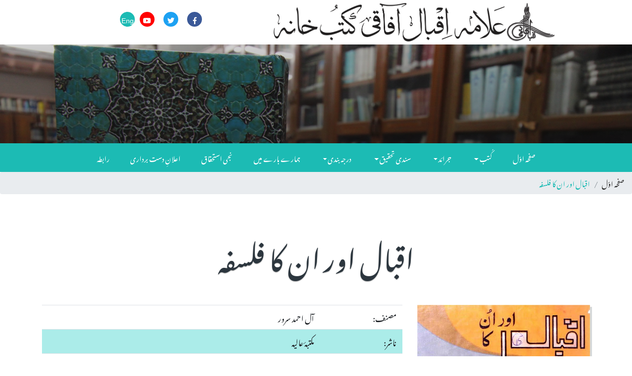

--- FILE ---
content_type: text/html; charset=UTF-8
request_url: https://iqbalcyberlibrary.net/ur/Iqbal-aur-Un-ka-Falsafa.html
body_size: 5339
content:
			
<!DOCTYPE html>
<html lang="zxx">

<head>
	<title>Iqbal Cyber Library | اقبال اور ان کا فلسفہ</title>
	<meta name="viewport" content="width=device-width, initial-scale=1">
	<meta charset="utf-8">
	<meta name="keywords" content="Iqbal Cyber Library, allama iqbal books pdf, muhammad iqbal,  Allama Iqbal Library, Online Library, Iqbal Online, eBooks, Library, Philosophy, Eastern Thought, Urdu Literature, Persian Literature, Urdu Poetry, Persian Poetry, Pakistan, Modren Thinkers, Poet, Thinker, Sufism, Mysticism, Islam, Iqbal Academy, Organizations, Reference, Histroy, Reformers, Politices, Pakistan, Iqbal,اقبال اور ان کا فلسفہ, اقبالیات، فلسفہ"/>
	<script>
		addEventListener("load", function () {
			setTimeout(hideURLbar, 0);
		}, false);

		function hideURLbar() {
			window.scrollTo(0, 1);
		}
	</script>
	<link href="../css/bootstrap.css" rel='stylesheet' type='text/css' />
	<link href="../css/single.css" rel='stylesheet' type='text/css' />
	<link href="../css/style-ur.css" rel='stylesheet' type='text/css' />
	<link href="../css/fontawesome-all.css" rel="stylesheet">
	
	<link href="//fonts.googleapis.com/css?family=Lato:100i,300,300i,400,400i,700,700i,900" rel="stylesheet">
	<link href="//fonts.googleapis.com/css?family=Roboto:100,100i,300,300i,400,400i,500,500i,700" rel="stylesheet">
</head>

<body dir="rtl">
	<!--/banner-->
		
		<header>
		<div class="top-bar_sub container-fluid">
			<div class="row">
				
				<div class="col-md-8 logo text-center" data-aos="fade-up">
					<a class="navbar-brand" href="https://iqbalcyberlibrary.net//ur/index.php">
						<img src="https://iqbalcyberlibrary.net/images/iaplogo.png" style="max-width: 100%; height: auto;" /><img src="https://iqbalcyberlibrary.net/images/icltext.png" style="max-width: 60%; height: auto;" /></a>
				</div>

				<div class="col-md-4 log-icons text-right"  data-aos="fade-up">

					<ul class="social_list1 mt-4">

						<li>
							<a href="https://www.facebook.com/AllamaIqbal/" class="facebook1 mx-2" target="_blank">
								<i class="fab fa-facebook-f"></i>

							</a>
						</li>
						<li>
							<a href="https://twitter.com/DrAllamaIqbal" class="twitter2 mx-2" target="_blank">
								<i class="fab fa-twitter"></i>

							</a>
						</li>
						<li>
							<a href="https://www.youtube.com/iqbalacademy" class="youtube mx-2" target="_blank">
								<i class="fab fa-youtube"></i>
							</a>
						</li>
						
						<li>
							<a href="https://iqbalcyberlibrary.net/" class="language">
								Eng
							</a>
						</li>
					</ul>
				</div>
			</div>
		</div>
	</header>	<!--/banner-->
	<div class="banner-inner">
	</div>
	<!--//banner-->
	<!--/nav-->
	<div class="header_top" id="home">
		<nav class="navbar navbar-expand-lg navbar-light bg-light">
			<button class="navbar-toggler navbar-toggler-right mx-auto" type="button" data-toggle="collapse" data-target="#navbarSupportedContent"
			    aria-controls="navbarSupportedContent" aria-expanded="false" aria-label="Toggle navigation">
				<span class="navbar-toggler-icon"></span>
			</button>
			
			<div class="collapse navbar-collapse" id="navbarSupportedContent">
				<ul class="navbar-nav mx-auto">
					<li class="nav-item">
						<a class="nav-link" href="https://iqbalcyberlibrary.net/ur">صفحہ اوّل</a>
					</li>
					<li class="nav-item dropdown">
						<a class="nav-link dropdown-toggle" href="#" id="navbarDropdown" role="button" data-toggle="dropdown" aria-haspopup="true"
						    aria-expanded="false">
کُتب						</a>
						<div class="dropdown-menu" aria-labelledby="navbarDropdown">
							<a class="dropdown-item" href="listbooks/listbytitle.php">عنوان</a>
							<div class="dropdown-divider"></div>
							<a class="dropdown-item" href="listbooks/listbycontributor.php">قلم کار</a>
							<div class="dropdown-divider"></div>
							<a class="dropdown-item" href="listbooks/listbysubject.php">موضوع</a>
							<div class="dropdown-divider"></div>
							<a class="dropdown-item" href="listbooks/listbyddc.php">درجہ بندی</a>
							<div class="dropdown-divider"></div>
							<a class="dropdown-item" href="listbooks/listbylanguage.php">زبان</a>
							<div class="dropdown-divider"></div>
							<a class="dropdown-item" href="listbooks/listbypublisher.php">ناشر</a>
							<div class="dropdown-divider"></div>
							<a class="dropdown-item" href="listbooks/listbyplace.php">مقام اشاعت</a>
							<div class="dropdown-divider"></div>
							<a class="dropdown-item" href="listbooks/listbyyear.php">سنِ اشاعت</a>

						</div>
					</li>
					<li class="nav-item dropdown">
						<a class="nav-link dropdown-toggle" href="#" id="navbarDropdown" role="button" data-toggle="dropdown" aria-haspopup="true"
						    aria-expanded="false">
							جرائد 
						</a>
						<div class="dropdown-menu" aria-labelledby="navbarDropdown">
							<a class="dropdown-item" href="#"></a>
							<a class="dropdown-item" href="listperiodicals/iqbalreview.php">اقبال ریویو انگریزی</a>
							<div class="dropdown-divider"></div>
							<a class="dropdown-item" href="listperiodicals/iqbaliyatur.php">اقبالیات اردو</a>
							<div class="dropdown-divider"></div>
							<a class="dropdown-item" href="listperiodicals/iqbaliyatper.php">اقبالیات فارسی</a>
							<div class="dropdown-divider"></div>
							<a class="dropdown-item" href="listperiodicals/iqbaliyatar.php">اقبالیات عربی</a>
							<div class="dropdown-divider"></div>
							<a class="dropdown-item" href="listperiodicals/iqbaliyattr.php">اقبالیات ترکی</a>
							<div class="dropdown-divider"></div>
							<a class="dropdown-item" href="listperiodicals/iqbalquarterly.php">اقبال کواٹرلی</a>
							<div class="dropdown-divider"></div>
							<a class="dropdown-item" href="listperiodicals/iqbalnama.php">اقبال نامہ</a>
							<div class="dropdown-divider"></div>
							<a class="dropdown-item" href="listperiodicals/periodicalsothers.php">دیگر</a>

						</div>
					</li>
					<li class="nav-item dropdown">
						<a class="nav-link dropdown-toggle" href="#" id="navbarDropdown" role="button" data-toggle="dropdown" aria-haspopup="true"
						    aria-expanded="false">
سندی تحقیق						</a>
						<div class="dropdown-menu" aria-labelledby="navbarDropdown">
							<a class="dropdown-item" href="listthesis/listbytitle.php">عنوان</a>
							<div class="dropdown-divider"></div>
							<a class="dropdown-item" href="listthesis/listbyauthor.php">مقالہ نگار</a>
							<div class="dropdown-divider"></div>
							<a class="dropdown-item" href="listthesis/listbysupervisor.php">نگران</a>
							<div class="dropdown-divider"></div>
							<a class="dropdown-item" href="listthesis/listbydegree.php">ڈگری</a>
							<div class="dropdown-divider"></div>
							<a class="dropdown-item" href="listthesis/listbydiscpline.php">شعبہ</a>
							<div class="dropdown-divider"></div>
							<a class="dropdown-item" href="listthesis/listbyinstitution.php">ادارہ</a>
							<div class="dropdown-divider"></div>
							<a class="dropdown-item" href="listthesis/listbyyear.php">سن</a>
							
						</div>
					</li>

					<li class="nav-item dropdown">
						<a class="nav-link dropdown-toggle" href="#" id="navbarDropdown" role="button" data-toggle="dropdown" aria-haspopup="true"
						    aria-expanded="false">
							درجہ بندی
						</a>
						<div class="dropdown-menu" aria-labelledby="navbarDropdown">
							<a class="dropdown-item" href="#"></a>
							<a class="dropdown-item" href="listsubject/subjectwoi.php">تصانیفِ اقبال</a>
							<div class="dropdown-divider"></div>
							<a class="dropdown-item" href="listsubject/subjectipl.php">علامہ اقبال کا ذاتی کتب خانہ</a>
							<div class="dropdown-divider"></div>
							<a class="dropdown-item" href="listsubject/subjectbcbiqbal.php">علامہ اقبال کی زیرِ مطالعہ کتب</a>
							<div class="dropdown-divider"></div>
							<a class="dropdown-item" href="listsubject/subjectiappublications.php">اقبال اکادمی پاکستان کی مطبوعات</a>
							<div class="dropdown-divider"></div>
							<a class="dropdown-item" href="listsubject/subjectwoni.php">اقبالیات</a>
							<div class="dropdown-divider"></div>
							<a class="dropdown-item" href="#">مشاہیرِ اقبال کی تصانیف</a>
							<div class="dropdown-divider"></div>
							<a class="dropdown-item" href="listsubject/subjectislamicstudies.php">اسلامیات</a>
							<div class="dropdown-divider"></div>
							<a class="dropdown-item" href="listsubject/subjectphilosophy.php">فلسفہ</a>
							<div class="dropdown-divider"></div>
							<a class="dropdown-item" href="listsubject/subjecthistory.php">تاریخ</a>
							<div class="dropdown-divider"></div>
							<a class="dropdown-item" href="listsubject/subjectcomparativereligion.php">تقابلی ادیان</a>
							<div class="dropdown-divider"></div>
							<a class="dropdown-item" href="listsubject/subjectliterature.php">شعر و ادب</a>
							<div class="dropdown-divider"></div>
							<a class="dropdown-item" href="listsubject/subjectart.php">فنون لطیفہ</a>
							<div class="dropdown-divider"></div>
							<a class="dropdown-item" href="listsubject/subjectothers.php">دیگر</a>
					</div>
					</li>
					<li class="nav-item">
						<a class="nav-link" href="aboutus.php">ہمارے بارے میں</a>
					</li>
					<li class="nav-item">
						<a class="nav-link" href="privacypolicy.php">نجی استحقاق</a>
					</li>
					<li class="nav-item">
						<a class="nav-link" href="disclaimer.php">اعلانِ دست برداری</a>
					</li>
					<li class="nav-item">
						<a class="nav-link" href="contact.php">رابطہ</a>
					</li>

				</ul>
			</div>
		</nav>

	</div>
	<!--//nav-->
	<ol class="breadcrumb">
		<li class="breadcrumb-item">
			<a href="index.php">صفحہ اوّل</a>
		</li>
		<li class="breadcrumb-item active">اقبال اور ان کا فلسفہ</li>
	</ol>

	<!--/main-->
	<section class="banner-bottom">
		<div class="container">
			<h3 class="tittle">اقبال اور ان کا فلسفہ</h3>
			<div class="row inner-sec">
				<!--left-->
				<div class="col-lg-4 left-blog-info text-left">
					<div class="blog-grid-top">
						<div class="blog_info_left_grid mb-4">
						<img src="https://iqbalcyberlibrary.net/titles/Iqbal-aur-Un-ka-Falsafa.jpg" class='img-fluid' alt=''>							
						</div>
					</div>
					


		
				</div>

				<!--//left-->
				<!--right-->
				<aside class="col-lg-8 right-blog-con text-right">
					<div class="right-blog-info text-right">
						<div class="table-responsive">
							  <table class="table">
								 											<tr class="style9">
											<td>مصنف:</td>
											<td>آل احمد سرور</td>
										  </tr>

									 											<tr class="style9">
											<td>ناشر:</td>
											<td>مکتبۂ عالیہ</td>
										  </tr>
										  											<tr class="style9">
											<td>شہر:</td>
											<td>لاہور</td>
										  </tr>
										  											<tr class="style9">
											<td>سن:</td>
											<td>1977</td>
										  </tr>
										  											<tr class="style9">
											<td>درجہ بندی (DDC):</td>
											<td>140</td>
										  </tr>
										  											<tr class="style9">
											<td>درجہ بندی (اقبال اکادمی):</td>
											<td>8U1.66O1</td>
										  </tr>
										  											<tr class="style9">
											<td>صفحات:</td>
											<td>187</td>
										  
									 											<tr class="style9">
											<td>موضوع:</td>
											<td>اقبالیات، فلسفہ</td>
										  </tr>
										  											<tr class="style9">
											<td>کتاب/جریدہ:</td>
											<td>کتاب</td>
										  </tr>

										  											<tr class="style9">
											<td>زبان:</td>
											<td>اردو</td>
										  </tr>
										  </td>
										  </tr>
										  </td>
										  </tr>
																					<tr>
										  <td><strong>ڈاؤن لوڈ:</strong></td>
										  <td><a href='#pdfdownload'> <img src='../images/pdficon.png' height=22 width=22 border=0></a> </td>
									  </tr>
										<tr>
										  <td><strong>حاشیہ:</strong></td>
										  <td>آل احمد سرور۔ <span class=style9_naksh>اقبال اور ان کا فلسفہ</span>۔ مرتب صدیق جاوید۔ (لاہور: مکتبۂ عالیہ، 1977)، ص. 187۔</td>
									  </tr>
										<tr>
										  <td><strong>کتابیات:</strong></td>
										  <td>سرور، آل احمد۔ <span class=style9_naksh>اقبال اور ان کا فلسفہ</span>۔ مرتب جاوید، صدیق۔ لاہور: مکتبۂ عالیہ، 1977۔</td>
									  </tr>
								<tbody>
								</tbody>
							  </table>
							</div>
					

					</div>

				</aside>
				<!--//right-->
			</div>
		</div>
	</section>
	<!--//main-->
	<!--/PDF-->
		<section class="banner-bottom">
		<div class="container" id="pdfdownload" >
			<div class="row inner-sec">
				<!--right-->
				<aside class="col-lg-12 right-blog-con text-center">
                    <a href="../files/017//Iqbal-aur-Un-ka-Falsafa.pdf"><img src="../images/pdfdownload.png" alt="Downlaod eBook" style="max-width: 100%; height: auto;"></a>
                </aside>
				<!--//right-->
			</div>
		</div>
	</section>
	<section class="banner-bottom">
		<div class="container">
			<div class="row inner-sec">

				<aside class="col-lg-12 right-blog-con text-right">
						<div id="pdfcont" >
							  
						</div>
				</aside>

			</div>
		</div>
	</section>
		<!--//PDF-->
	
	<!--add-->
		<!--/add-->
	<!--footer-->
	<footer>
		<div class="container">
			<div class="row">
				<div class="col-lg-4 footer-grid text-right" data-aos="fade-right">
					<h3>ہمارے بارے میں</h3>
					<p>	اقبال اکادمی پاکستان حکومت پاکستان کے زیر انتظام آئینی ادارہ ہے۔ اس کا قیام اقبال اکادمی آر ڈی نینس ۱۹۶۲ء کے تحت بطور مرکز فضیلت برائے اقبال شناسی عمل میں آیا۔ اس کے قیام کا بنیادی مقصد علامہ اقبال کے شعر و حکمت کا مطالعہ و تفہیم، اس کی تحقیق و تدوین، اس کا ابلاغ و تعارف اور نشر و اشاعت کا اہتمام ہے ۔ </p>
					<div class="read">
						<a href="aboutus.php" class="btn btn-primary read-m">مزید پڑھیں</a>
					</div>
				</div>
				<div class="col-lg-3 footer-grid text-left"  data-aos="wow fadeIn">
					<h3>جھروکا</h3>
					<ul class="navigation">
					  <li><a href="https://iqbalcyberlibrary.net/">سرورق</a></li>
					  <li><a href="privacypolicy.php">نجی استحقاق</a></li>
					  <li><a href="disclaimer.php">اعلانِ دست برداری</a></li>
					  <li><a href="termofuse.php">قواعدِ استعمال</a></li>  
					  <li><a href="https://iqbalcyberlibrary.net/iqbalreview">اقبال ریویو</a></li>           
					  <li><a href="contact.php">رابطہ</a></li>

					</ul>
				  </div>
				<!-- subscribe -->
				<div class="col-lg-5 subscribe-main footer-grid text-right" data-aos="fade-left">
					<h2>رابطہ</h2>
					<div class="subscribe-main text-right">
						<p class="icon1">
						  <i class="fas fa-map-marker"></i>
						  <a href=https://www.google.com/maps/place/Aiwan-e-Iqbal+Complex/@31.5604828,74.3290789,17.5z/data=!4m13!1m7!3m6!1s0x39190483e58107d9:0xc23abe6ccc7e2462!2sLahore,+Punjab,+Pakistan!3b1!8m2!3d31.5203696!4d74.3587473!3m4!1s0x391904b4b5bebb53:0x63df11461db81e7b!8m2!3d31.560771!4d74.3303827 target="_blank" class="footerlink"><strong>صدر دفتر: </strong>  چھٹی منزل، ایوان اقبال ایجرٹن روڈ، لاہور ، پاکستان</a></p>
						<p class="icon1">
						  <i class="fas fa-phone"></i>
						  <a href="callto:+924236314510" dir="ltr" class="footerlink">[+92-42] 36314-510 </a>
						  <a href="callto:+924299203573" dir="ltr" class="footerlink"> [+92-42] 99203-573</a>
						</p>

						<p class="icon1">
						   <i class="fas fa-map-marker"></i>
						  <a href=https://www.google.com/maps/place/Iqbal+Academy+Pakistan+(Sales+Office)/@31.567967,74.3252638,19.31z/data=!4m5!3m4!1s0x39191b4ee52a202f:0xb371b1890a9bdb7e!8m2!3d31.5682876!4d74.3261066 target="_blank" class="footerlink"><strong>شعبہِ فروخت: </strong> 116 میکلوڈ روڈ، لاہور پاکستان</a></p>
						<p class="icon1">
						  <i class="fas fa-phone"></i>
						  <a href="callto:+924237357214" dir="ltr" class="footerlink">[+92-42] 37357-241</a>
						</p>
					</div>
					<!-- //subscribe -->
					<div class="footer-cpy text-right">
						<div class="copyrighttop">
								<li class="mx-lg-3 mx-md-2 mx-1">
									<a class="footerlink" href="https://www.facebook.com/AllamaIqbal/" target="_blank">
										<i class="fab fa-facebook-f"></i>
										<span>فیس بک</span>
									</a>
								</li>
								<li>
									<a class="footerlink" href="https://twitter.com/DrAllamaIqbal" target="_blank">
										<i class="fab fa-twitter"></i>
										<span>ٹوئیٹر</span>
									</a>
								</li>
					
								<li>
									<a class="footerlink" href="https://www.youtube.com/iqbalacademy" target="_blank">
										<i class="fab fa-youtube"></i>
										<span>یو ٹیوب</span>
									</a>
								</li>
							</ul>
						</div>
						<div class="copyrightbottom">
							<p>© ۲۰۲۳ <a href="http://www.iap.gov.pk" target="_blank">اقبال اکادمی</a>. جملہ حقوق محفوظ ہیں۔</p>
						</div>
					</div>
				</div>
			</div>
			<!-- //footer -->
		</div>
	</footer>
	<!---->

	<!-- js -->
	<script src="../js/jquery-2.2.3.min.js"></script>
	<!-- //js -->
	<!-- /js files -->
	<link href='../css/aos.css' rel='stylesheet prefetch' type="text/css" media="all" />
	<link href='../css/aos-animation.css' rel='stylesheet prefetch' type="text/css" media="all" />
	<script src='../js/aos.js'></script>
	<script src="../js/aosindex.js"></script>
	<!-- //js files -->
	<!--/ start-smoth-scrolling -->
	<script src="../js/move-top.js"></script>
	<script src="../js/easing.js"></script>
	<script>
		jQuery(document).ready(function ($) {
			$(".scroll").click(function (event) {
				event.preventDefault();
				$('html,body').animate({
					scrollTop: $(this.hash).offset().top
				}, 900);
			});
		});
	</script>
	<!--// end-smoth-scrolling -->

	<script>
		$(document).ready(function () {
			/*
									var defaults = {
							  			containerID: 'toTop', // fading element id
										containerHoverID: 'toTopHover', // fading element hover id
										scrollSpeed: 1200,
										easingType: 'linear' 
							 		};
									*/

			$().UItoTop({
				easingType: 'easeOutQuart'
			});

		});
	</script>
	<a href="#home" class="scroll" id="toTop" style="display: block;">
		<span id="toTopHover" style="opacity: 1;"> </span>
	</a>

	<!-- //Custom-JavaScript-File-Links -->
	<script src="../js/bootstrap.js"></script>
	<script src="../js/pdfobject.min.js"></script>
	<<script>PDFObject.embed("../files/017//Iqbal-aur-Un-ka-Falsafa.pdf", "#pdfcont");</script>

<script defer src="https://static.cloudflareinsights.com/beacon.min.js/vcd15cbe7772f49c399c6a5babf22c1241717689176015" integrity="sha512-ZpsOmlRQV6y907TI0dKBHq9Md29nnaEIPlkf84rnaERnq6zvWvPUqr2ft8M1aS28oN72PdrCzSjY4U6VaAw1EQ==" data-cf-beacon='{"version":"2024.11.0","token":"adc8bb4ebae6497dba4f66937b1cb04a","r":1,"server_timing":{"name":{"cfCacheStatus":true,"cfEdge":true,"cfExtPri":true,"cfL4":true,"cfOrigin":true,"cfSpeedBrain":true},"location_startswith":null}}' crossorigin="anonymous"></script>
</body>

</html>


--- FILE ---
content_type: text/css
request_url: https://iqbalcyberlibrary.net/css/single.css
body_size: 1360
content:
body a:hover {
    text-decoration: none;
}

body a:focus {
    outline: none;
    text-decoration: none;
}

/* //inner bg */

.demo-header {
    background: #eee;
    padding: 4px 0 15px;
}

ul.inner_breadcrumb {
    list-style: none;
    display: inline-block;
    padding: 15px 15px 0;
    list-style: none;
    background: #eee;
}

ul.inner_breadcrumb li {
    display: inline-block;
    color: #000;
    font-size: 1em;
    text-transform: capitalize;
}

ul.inner_breadcrumb li span {
    margin: 0 1em;
}

.inner_breadcrumb li.active a {
    color: #ff3546;
}

/*-- blog --*/

.blog-img {
    padding: 0;
}

ul.blog_list {
    margin-bottom: 1.5em;
}

.blog-bottom {
    background: #eb5273;
    padding: 2em;
    min-height: 330px;
}

.blog_info h5 a {
    font-size: 1em;
    color: #2c2d2d;
    font-weight: 600;
    text-decoration: none;
    line-height: 1.5;
    letter-spacing: 1px;
}

.blog_info p a.user-blog {
    color: #555;
    text-transform: capitalize;
    font-size: 1em;
}

ul.blog_list li {
    display: inline-block;
    color: #212121;
    font-size: 0.9em;
}

ul.blog_list li span {
    color: #168eea;
    padding-right: 8px;
}

ul.blog_list li i {
    padding: 0 1em;
    font-style: normal;
    color: #999;
}

ul.blog_list li a {
    text-decoration: none;
    color: #212121;
}

.blog_info h5 {
    margin: 12px 0 15px;
}

.blog_info {
    padding: 2em;
    border: 3px solid #f5f5f5;
    background-color: #f5f5f5;
}

.blog-side.blog-top-right {
    padding-right: 0;
}

.single-left1.blog_info {
    margin: 0;
}

.blog_info p {
    margin: 0 0 1em 0;
    color: #777;
}

ul.blog_list li a {
    font-weight: 400;
    font-size: 0.9em;
    letter-spacing: 1px;
    color: #515252;
}

/*-single-*/

ul.list-group.single {
    color: #727373;
}

ul.list-group.single .badge-primary {
    color: #fff;
    background: #8e9194;
}

h5.mt-0 {
    font-size: 1.5em;
    color: #1cbbb4;
    text-shadow: 0 1px 2px rgba(0, 0, 0, 0.37);
    margin-bottom: 0.5em;
}

.tech-btm h4 {
    font-size: 1.6em;
    color: #2c363e;
    text-shadow: 0 1px 2px rgba(0, 0, 0, 0.37);
    margin-bottom: 1em;
}

.progress {
    font-size: 0.75em;
    line-height: 8em;
    text-align: center;
    background-color: #d6d9da;
    border-radius: 0.25rem;
    margin-bottom: 1em;
}

.tech-btm input[type="email"] {
    width: 100%;
    color: #737070;
    outline: none;
    font-size: 14px;
    padding: 0.6em 1em;
    border: 2px solid #eceff1;
    -webkit-appearance: none;
    letter-spacing: 1px;
    margin: 1em 0;
}

.tech-btm input[type="submit"] {
    background: #01cd74;
    padding: .7em 1em;
    color: #fff;
    font-size: 15px;
    font-weight: 500;
    display: block;
    outline: none;
    border: none;
    width: 100%;
    cursor: pointer;
    text-transform: uppercase;
}

.blog-grid-top h3 {
    font-size: 2em;
    color: #2c363e;
    text-shadow: 0 1px 2px rgba(0, 0, 0, 0.37);
    margin-bottom: 1em;
}

.single-gd form input {
    width: 100%;
}

.single-gd img {
    margin-bottom: 1em;
}

.comment-top input[type="text"],
.comment-top input[type="email"],
.comment-top textarea {
    background: none;
    width: 100%;
    outline: none;
    border: 1px solid #e2e2e2;
    padding: 0.7em 1em;
    font-size: 0.9em;
    color: #555;
    margin: 0 0 0.7em;
    letter-spacing: 2px;
}

.comment-top button.btn.btn-primary.submit[type="submit"] {
    font-size: 1.1em;
    background: #080808;
    padding: 0.7em 2em;
    text-align: center;
    color: #fff;
    border: none;
    outline: none;
    transition: 0.5s all;
    -webkit-transition: 0.5s all;
    -o-transition: 0.5s all;
    -ms-transition: 0.5s all;
    -moz-transition: 0.5s all;
    cursor: pointer;
    box-shadow: 4px 4px #e4e4e4;
    -webkit-box-shadow: 4px 4px #e4e4e4;
    -o-box-shadow: 4px 4px #e4e4e4;
    -moz-box-shadow: 4px 4px #e4e4e4;
    -ms-box-shadow: 4px 4px #e4e4e4;
}

.comment-top button.btn.btn-primary.submit[type="submit"]:hover {
    background: #ffc107;
}

.single-gd form input[type="email"] {
    outline: none;
    padding: 12px 15px;
    font-size: 13px;
    color: #777;
    background: #ffffff;
    letter-spacing: 2px;
    border: none;
    border: 1px solid #ddd;
    margin: 0;
    border-radius: 0;
}

.comment-top button.btn.btn-primary.submit {
    background: #080808;
    padding: .8em 1em;
    color: #fff;
    font-size: 15px;
    display: block;
    outline: none;
    border: none;
    cursor: pointer;
    letter-spacing: 1px;
    margin-top: 1em;
}

.comment-top button.btn.btn-primary.submit:hover {
    background: #1cbbb4;
}

.media-body p {
    color: #777;
    font-size: 0.875em;
    line-height: 1.9em;
    margin-bottom: 3em;
}

.comment h3,
.comment-top h4 {
    font-size: 2em;
    color: #2c363e;
    text-shadow: 0 1px 2px rgba(0, 0, 0, 0.37);
    margin-bottom: 1em;
}

.media img {
    margin-right: 15px;
    box-shadow: 4px 4px #e4e4e4;
    -webkit-box-shadow: 4px 4px #e4e4e4;
    -o-box-shadow: 4px 4px #e4e4e4;
    -moz-box-shadow: 4px 4px #e4e4e4;
    -ms-box-shadow: 4px 4px #e4e4e4;
}

.blog_info_left_grid img {
    box-shadow: 4px 4px #d6d9da;
    -webkit-box-shadow: 4px 4px #d6d9da;
    -moz-box-shadow: 4px 4px #d6d9da;
    -o-box-shadow: 4px 4px #d6d9da;
}

.comment-top {
    margin-top: 2em;
}

.tech-btm img {
    box-shadow: 4px 4px #e4e4e4;
    -webkit-box-shadow: 4px 4px #e4e4e4;
    -o-box-shadow: 4px 4px #e4e4e4;
    -moz-box-shadow: 4px 4px #e4e4e4;
    -ms-box-shadow: 4px 4px #e4e4e4;
}

/* //blog responsive code */

@media screen and (max-width: 1680px) {}

@media screen and (max-width: 1600px) {}

@media screen and (max-width: 1440px) {}

@media screen and (max-width:1366px) {}

@media screen and (max-width:1280px) {}

@media screen and (max-width: 1080px) {
    .blog_info p {
        line-height: 1.5;
        letter-spacing: 0.3px;
    }
    .blog_info {
        min-height: 275px;
        padding: 1em 2em;
    }
    .blog_info.blog-right {
        min-height: 305px;
        width: 100%;
    }
}

@media screen and (max-width: 1050px) {
    .blog_info.blog-right {
        min-height: 297px;
    }
    .blog-x.br-mar {
        margin-top: 1.2em;
    }
    .blog_info.blog-right {
        min-height: 370px;
    }
    .blog_info.blog-right {
        min-height: 370px;
        width: 100%;
    }
    .blog_info.blog-right.two {
        min-height: 369px;
    }
    .single-gd h4 {
        font-size: 1em;
    }
}

@media screen and (max-width: 1024px) {
    .blog_info.blog-right {
        min-height: 372px;
    }
    .blog_info.blog-right.two {
        min-height: 373px;
    }
}

@media screen and (max-width: 991px) {
    .blog_info {
        min-height: auto;
        padding: 2em 2em;
    }
    .blog_info.blog-right {
        min-height: auto;
    }
    .blog-side.blog-top-right {
        padding-right: 0;
        margin-top: 1em;
    }
    .blog_info.blog-right.two {
        min-height: auto;
    }
    .right-blog-con {
        margin-top: 2em;
    }
    .single-left {
        margin-top: 2em;
    }
  
}

@media screen and (max-width: 667px) {
    .row {
        margin-right: 5px;
        margin-left: 5px;
    }
    .blog-side.blog-top-right {
        padding-right: 0;
        margin-top: 1em;
        padding: 0;
    }
    .blog-sp {
        padding: 0;
    }
    .mt-3 {
        margin-top: 1em !important;
        display: block;
    }
    .single-left {
        margin-top: 2em;
        padding: 0;
    }
}

@media screen and (max-width: 640px) {
    .blog-sp {
        padding: 0;
    }
    .media {
        display: block;
    }
}

@media screen and (max-width: 600px) {
    .comment-top input[type="submit"] {
        width: 40%;
    }
    .blog-grid-top h3 {
        font-size: 1.6em;
    }
    .media img {
        margin-bottom: 1em;
    }
    .comment h3, .comment-top h4 {
        font-size: 1.6em;
    }
}

@media screen and (max-width: 568px) {}

@media screen and (max-width: 480px) {}

@media screen and (max-width: 414px) {
    .comment-top input[type="submit"] {
        width: 45%;
    }
}

@media screen and (max-width: 384px) {}

@media screen and (max-width: 375px) {}

@media screen and (max-width: 320px) {}

/* //blog responsive code */


--- FILE ---
content_type: text/css
request_url: https://iqbalcyberlibrary.net/css/aos-animation.css
body_size: 1463
content:
/* Palette generated by Material Palette - materialpalette.com/indigo/pink */
/* Base16 Atelier Sulphurpool Dark - Theme */
/* by Bram de Haan (http://atelierbram.github.io/syntax-highlighting/atelier-schemes/sulphurpool) */
/* Original Base16 color scheme by Chris Kempson (https://github.com/chriskempson/base16) */
/* Atelier-Sulphurpool Comment */
.hljs-comment {
  color: #898ea4; }

/* Atelier-Sulphurpool Red */
.hljs-variable,
.hljs-tag,
.hljs-regexp,
.hljs-name,
.ruby .hljs-constant,
.xml .hljs-tag .hljs-title,
.xml .hljs-pi,
.xml .hljs-doctype,
.html .hljs-doctype,
.css .hljs-id,
.css .hljs-class,
.css .hljs-pseudo {
  color: deepskyblue; }

.hljs-attribute {
  color: lightskyblue; }

/* Atelier-Sulphurpool Orange */
.hljs-number,
.hljs-preprocessor,
.hljs-built_in,
.hljs-literal,
.hljs-params,
.hljs-constant {
  color: #c76b29; }

/* Atelier-Sulphurpool Yellow */
.ruby .hljs-class .hljs-title,
.css .hljs-rule .hljs-attribute {
  color: #c08b30; }

/* Atelier-Sulphurpool Green */
.hljs-string,
.hljs-value,
.hljs-inheritance,
.hljs-header,
.ruby .hljs-symbol,
.xml .hljs-cdata {
  color: darkorange; }

/* Atelier-Sulphurpool Aqua */
.hljs-title,
.css .hljs-hexcolor {
  color: #22a2c9; }

/* Atelier-Sulphurpool Blue */
.hljs-function,
.python .hljs-decorator,
.python .hljs-title,
.ruby .hljs-function .hljs-title,
.ruby .hljs-title .hljs-keyword,
.perl .hljs-sub,
.javascript .hljs-title,
.coffeescript .hljs-title {
  color: #3d8fd1; }

/* Atelier-Sulphurpool Purple */
.hljs-keyword,
.javascript .hljs-function {
  color: #6679cc; }

.hljs {
  display: block;
  overflow-x: auto;
  background: #202746;
  color: #979db4;
  padding: 0.5em;
  -webkit-text-size-adjust: none; }

.coffeescript .javascript,
.javascript .xml,
.tex .hljs-formula,
.xml .javascript,
.xml .vbscript,
.xml .css,
.xml .hljs-cdata {
  opacity: 0.5; }

body {
  margin: 0;
  padding: 0;
  overflow-x: hidden; }

*,
*:before,
*:after {
  box-sizing: border-box; }

a {
  text-decoration: none;
  color: #777; }

/**
 * Backgrounds
 */
.backgrounds {
  width: 100%;
  height: 100%;
  position: fixed;
  -webkit-transform: translateZ(0);
          transform: translateZ(0);
  z-index: -1; }
  .backgrounds .background {
    width: 100%;
    height: 100%;
    background-size: cover;
    position: absolute;
    left: 0;
    top: 0;
    background-attachment: fixed; }

.overlay:after {
  content: '';
  position: absolute;
  left: 0;
  right: 0;
  bottom: 0;
  top: 0;
  background: #3F51B5;
  opacity: 0.8; }

/**
 * Hero
 */
.hero {
  width: 100%;
  height: 100vh;
  position: relative;
  overflow: hidden;
  color: #FFF;
  text-align: center; }

.hero-center {
  width: 100%;
  position: absolute;
  top: 40%;
  left: 0;
  -webkit-transform: translate(0, -50%);
      -ms-transform: translate(0, -50%);
          transform: translate(0, -50%); }

.hero__logo {
  font-size: 60px;
  color: rgba(0, 0, 0, 0.5); }

.hero__text {
  font-weight: normal;
  opacity: 0.8; }

.hero__scroll {
  position: absolute;
  bottom: 60px;
  width: 200px;
  margin: auto;
  display: block;
  cursor: pointer;
  padding-bottom: 40px;
  left: 0;
  right: 0;
  text-transform: uppercase; }
  .hero__scroll .chevron {
    margin-top: 20px;
    display: block;
    -webkit-animation: pulse 2s infinite;
            animation: pulse 2s infinite;
    color: #FF4081; }

@-webkit-keyframes pulse {
  0% {
    -webkit-transform: translate(0, 0);
            transform: translate(0, 0); }
  50% {
    -webkit-transform: translate(0, 10px);
            transform: translate(0, 10px); }
  100% {
    -webkit-transform: translate(0, 0);
            transform: translate(0, 0); } }

@keyframes pulse {
  0% {
    -webkit-transform: translate(0, 0);
            transform: translate(0, 0); }
  50% {
    -webkit-transform: translate(0, 10px);
            transform: translate(0, 10px); }
  100% {
    -webkit-transform: translate(0, 0);
            transform: translate(0, 0); } }

.octocat {
  position: absolute;
  top: 20px;
  right: 20px;
  width: 80px; }
  .octocat img {
    display: block;
    width: 100%; }

.chevron::before {
  border-style: solid;
  border-width: 0.25em 0.25em 0 0;
  content: '';
  display: inline-block;
  height: 20px;
  position: relative;
  -webkit-transform: rotate(-45deg);
      -ms-transform: rotate(-45deg);
          transform: rotate(-45deg);
  vertical-align: top;
  width: 20px; }

.chevron.right:before {
  left: 0;
  -webkit-transform: rotate(45deg);
      -ms-transform: rotate(45deg);
          transform: rotate(45deg); }

.chevron.bottom:before {
  top: 0;
  -webkit-transform: rotate(135deg);
      -ms-transform: rotate(135deg);
          transform: rotate(135deg); }

.chevron.left:before {
  left: 0.25em;
  -webkit-transform: rotate(-135deg);
      -ms-transform: rotate(-135deg);
          transform: rotate(-135deg); }

/**
 * Sections
 */
.section {
  width: 100%;
  float: left;
  overflow: hidden; }

.section-title {
  text-align: center;
  color: #FFF;
  text-transform: uppercase;
  font-weight: normal;
  padding: 30px 0;
  border-top: 1px solid rgba(255, 255, 255, 0.3);
  border-bottom: 1px solid rgba(255, 255, 255, 0.3);
  width: 100%;
  clear: both; }

.container {
/*--*
  width: 970px;
  margin: 0 auto;
  max-width: 90%;
  /*--*/
  -webkit-transform: translateZ(1000px);
          transform: translateZ(1000px); }

.code {
  width: 40%;
  clear: both;
  height: 200px;
  background: #FFF;
  border-radius: 2px;
  margin: 12vh 0;
  padding: 10px; }
  .code pre, .code code {
    height: 100%;
    margin: 0; }
  .code code {
    padding: 20px 0 0 20px; }
  .code--small code {
    padding-top: 75px; }
  .code--left {
    float: left; }
  .code--right {
    float: right; }
  .code--wider {
    width: 60%; }
    .code--wider code {
      padding-top: 60px; }

.section--more {
  color: #FFF;
  background: #0E0F34;
  padding: 20px 0 40px 0; }

.section-group {
  border-bottom: 1px solid rgba(255, 255, 255, 0.2);
  padding: 30px 0; }
  .section-group h3 {
    margin: 0 0 20px 0;
    text-transform: uppercase; }
  .section-group h4 {
    font-weight: normal;
    color: rgba(255, 255, 255, 0.6); }
  .section-group code {
    padding: 20px;
    font-size: 1.2em; }
  .section-group .btn {
    margin-right: 20px; }
